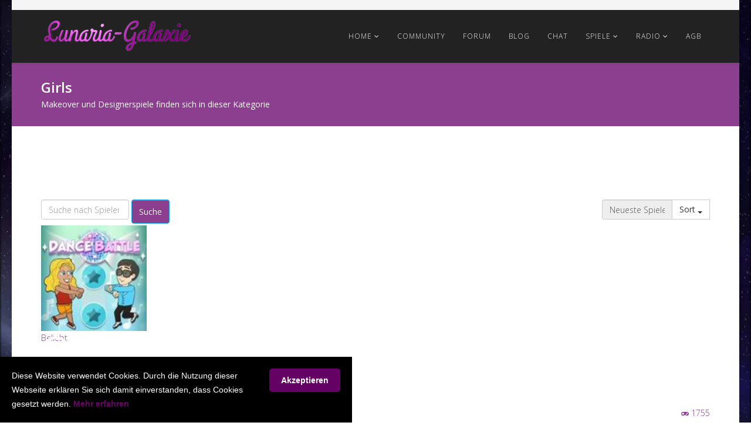

--- FILE ---
content_type: text/html; charset=utf-8
request_url: https://lunaria-galaxie.de/spiele/girls.html
body_size: 7546
content:
<!DOCTYPE html>
<html xmlns="http://www.w3.org/1999/xhtml" xml:lang="de-de" lang="de-de" dir="ltr">
    <head>
        <meta http-equiv="X-UA-Compatible" content="IE=edge">
        <meta name="viewport" content="width=device-width, initial-scale=1">
                <!-- head -->
        <base href="https://lunaria-galaxie.de/spiele/girls.html" />
	<meta http-equiv="content-type" content="text/html; charset=utf-8" />
	<meta name="keywords" content="spiel,spiele,game,games" />
	<meta name="robots" content="noindex,follow" />
	<meta name="description" content="Auflistung aller Girls-Spiele in der Lunaria-Galaxie." />
	<meta name="generator" content="Joomla! - Open Source Content Management" />
	<title>Girls</title>
	<link href="/spiele/girls.feed?yoflashcat=16&amp;type=rss" rel="alternate" type="application/rss+xml" title="RSS 2.0" />
	<link href="/images/L.png" rel="shortcut icon" type="image/vnd.microsoft.icon" />
	<link href="/templates/shaper_helix3/favicon.ico" rel="shortcut icon" type="image/vnd.microsoft.icon" />
	<link href="/media/jui/css/bootstrap.min.css" rel="stylesheet" type="text/css" />
	<link href="https://use.fontawesome.com/releases/v5.8.1/css/all.css" rel="stylesheet" type="text/css" />
	<link href="/components/com_yoflash/assets/rating/rating.css" rel="stylesheet" type="text/css" />
	<link href="/components/com_yoflash/assets/yoflash.css" rel="stylesheet" type="text/css" />
	<link href="/components/com_yoflash/templates/default/default.css" rel="stylesheet" type="text/css" />
	<link href="//fonts.googleapis.com/css?family=Open+Sans:300,300italic,regular,italic,600,600italic,700,700italic,800,800italic&amp;subset=latin" rel="stylesheet" type="text/css" />
	<link href="/templates/shaper_helix3/css/bootstrap.min.css" rel="stylesheet" type="text/css" />
	<link href="/templates/shaper_helix3/css/font-awesome.min.css" rel="stylesheet" type="text/css" />
	<link href="/templates/shaper_helix3/css/legacy.css" rel="stylesheet" type="text/css" />
	<link href="/templates/shaper_helix3/css/template.css" rel="stylesheet" type="text/css" />
	<link href="/templates/shaper_helix3/css/presets/preset1.css" rel="stylesheet" type="text/css" class="preset" />
	<link href="/templates/shaper_helix3/css/frontend-edit.css" rel="stylesheet" type="text/css" />
	<style type="text/css">
body.site {background-image: url(/images/bgchat.jpg);background-repeat: inherit;background-size: cover;background-attachment: fixed;background-position: 0 0;}body{font-family:Open Sans, sans-serif; font-weight:300; }h1{font-family:Open Sans, sans-serif; font-weight:800; }h2{font-family:Open Sans, sans-serif; font-weight:600; }h3{font-family:Open Sans, sans-serif; font-weight:normal; }h4{font-family:Open Sans, sans-serif; font-weight:normal; }h5{font-family:Open Sans, sans-serif; font-weight:600; }h6{font-family:Open Sans, sans-serif; font-weight:600; }.sp-megamenu-parent .sp-dropdown .sp-dropdown-inner {background-color: #222222 !important;}
.sp-megamenu-parent .sp-dropdown li.sp-menu-item > a {color: #FFFFFF !important; }
.sp-megamenu-parent .sp-dropdown li.sp-menu-item > a:hover {color: #FFFFFF !important; background-color: #8c3f8f; }
.label{color:#000}
.input-append .add-on, .input-prepend .add-on {height: 34px;}
#es .btn-es-primary-o {color: #8c3f8f !important;}
#es .o-checkbox {color: #8c3f8f; !important}
 
#es .o-checkbox input[type="checkbox"]:checked + label::after {background-color: #8c3f8f;}

.sp-module ul > li.item-439 > a::before {

    font-family: FontAwesome;
    content: "\f1e3";
    margin-right: 0px;
    margin-left: 4px;
}

.sp-module ul > li.item-440 > a::before {

    font-family: FontAwesome;
    content: "\f1e3";
    margin-right: 0px;
    margin-left: 4px;
}

.sp-module ul > li.item-441 > a::before {

    font-family: FontAwesome;
    content: "\f1e3";
    margin-right: 0px;
    margin-left: 4px;
}

.sp-module ul > li.item-442 > a::before {

    font-family: FontAwesome;
    content: "\f1e3";
    margin-right: 0px;
    margin-left: 4px;
}

.sp-module ul > li.item-443 > a::before {

    font-family: FontAwesome;
    content: "\f1e3";
    margin-right: 0px;
    margin-left: 4px;
}

.sp-module ul > li.item-487 > a::before {

    font-family: FontAwesome;
    content: "\f1e3";
    margin-right: 0px;
    margin-left: 4px;
}

.browse-gifts{display:none;}

    #jform_privacyconsent_privacy input,
    #jform_profile_tos input
     {
        display: inline-block;
    }
    #jform_privacyconsent_privacy label,
    #jform_profile_tos label
     {
        display: block;
    }

a {
color: #8c3f8f;
}
#offcanvas-toggler > i {
color: #8c3f8f;
}
#offcanvas-toggler > i:hover {
color: #fff;
}

.btn-primary {
background-color: #8c3f8f;
color: #fff;
}
.btn-primary:hover {
background-color: #0faae4;
color: #fff;
}

.pagination > .active > a, .pagination > .active > span {
    border-color: #8c3f8f;
    background-color: #8c3f8f;
}

.eb-comment-body {
 color: #222 !important;
}

#eb .btn-primary:hover, #eb .btn-primary:focus, #eb .btn-primary:active, #eb .btn-primary.active, .open .dropdown-toggle_#eb .btn-primary {
    color: #fff !important;
    background-color: #551d54 !important;
    border-color: #8c1f8a !important;
}

#eb .btn-primary {
    color: #fff !important;
     background-color: #8c3f8f !important;
    border-color: #8c1f8a !important;
}

#kunena.layout .navbar-default {
background-color: #8c3f8f;
border-color: #428bca;
box-shadow: 1px 2px 6px black;
}


#kunena.layout  .navbar-default .navbar-nav > li > a {
color: white;
}
#kunena.layout  .navbar-default .navbar-nav > li > a:hover {
background-color: purple;
color: white;
border-bottom: 1px solid #428bca;
}

#kunena.layout  thead > tr {
background-color: #8c3f8f;
color: white;
font-weight: bold;
}

#kunena.layout .well {
color: grey;
}

#kunena.layout .navbar-default .navbar-nav > .active > a {
background-color: purple;
border-bottom: 1px solid #428bca;
}
#kunena.layout .navbar-default .navbar-nav > .active > a:hover {
background-color: purple;
border-bottom: 1px solid #428bca;
}
#kunena.layout .post-info {
background-color: #8c3f8f; 
color: white;
font-weight: bold;
}
#kunena.layout .navbar-default .btn-link {
color: white;
}
#kunena.layout .navbar-default .btn-link:hover {
color: #428bca;
}

#kunena.layout [class*="badger-left"] {
    position: relative;
    margin: 15px 0;
    padding: 39px 19px 0 14px;
    border-top-left-radius: 4px;
    border-top-right-radius: 4px;
    min-height: 180px;
    border: 1px solid #8c3f8f;
    box-shadow: 0 1px 3px rgba(0,0,0,0.4);
    border-bottom-left-radius: 4px;
    border-bottom-right-radius: 4px;
    background-image: radial-gradient(at 0% 0%, white 50%, #efc1f0 90%);
}

#kunena.layout .mykmsg-header {
    margin-top: 0;
    background-color:#8c3f8f;
    color: white;
    padding: 10px 19px 12px 14px !important;
    margin-left: -15px;
    margin-right: -20px;
    font-weight: bold;
    border-top-left-radius: 4px;
    border-top-right-radius: 4px;
}

#btnReport {
padding-left: 15px; 
padding-right: 15px; 
padding-top: 5px; 
padding-bottom: 5px; 
background-image: linear-gradient(#eee, #999); 
color: black; 
border-bottom: 1px solid #808080; 
border-right: 1px solid #808080; 
border-top: 1px solid white; 
border-left: 1px solid white; 
border-radius: 3px;
}
#btnReport:hover {
padding-left: 15px; 
padding-right: 15px; 
padding-top: 5px; 
padding-bottom: 5px; 
background-image: linear-gradient(#7b047b, #460246); 
color: white; 
border-bottom: 1px solid #808080; 
border-right: 1px solid #808080; 
border-top: 1px solid white; 
border-left: 1px solid white; 
border-radius: 3px;
}

#btnFullscreen {
padding-left: 15px; 
padding-right: 15px; 
padding-top: 5px; 
padding-bottom: 5px; 
background-image: linear-gradient(#eee, #999); 
color: black; 
border-bottom: 1px solid #808080; 
border-right: 1px solid #808080; 
border-top: 1px solid white; 
border-left: 1px solid white; 
border-radius: 3px;
}
#btnFullscreen:hover {
padding-left: 15px; 
padding-right: 15px; 
padding-top: 5px; 
padding-bottom: 5px; 
background-image: linear-gradient(#7b047b, #460246); 
color: white; 
border-bottom: 1px solid #808080; 
border-right: 1px solid #808080; 
border-top: 1px solid white; 
border-left: 1px solid white; 
border-radius: 3px;
}

#btnFavour {
padding-left: 15px; 
padding-right: 15px; 
padding-top: 5px; 
padding-bottom: 5px; 
background-image: linear-gradient(#eee, #999); 
color: black; 
border-bottom: 1px solid #808080; 
border-right: 1px solid #808080; 
border-top: 1px solid white; 
border-left: 1px solid white; 
border-radius: 3px;
}
#btnFavour:hover {
padding-left: 15px; 
padding-right: 15px; 
padding-top: 5px; 
padding-bottom: 5px; 
background-image: linear-gradient(#7b047b, #460246); 
color: white; 
border-bottom: 1px solid #808080; 
border-right: 1px solid #808080; 
border-top: 1px solid white; 
border-left: 1px solid white; 
border-radius: 3px;
}


#search-searchword {
width: 350px!important;
}

.mod-es-menu-bar {
border-radius: 0px 0px 10px 10px;
background-color: #222;
float: left;
}

.klatest li {
	/*background: none !important;*/
}
.klatest-items {
	margin: 0;
	padding: 0;
}
.klatest-items li.klatest-item {
	list-style: none !important;
	margin: 2px 0;
	padding: 0 0 1px;
	clear: both;
       border: 1px solid #8c3f8f;
       box-shadow: 0 1px 3px rgba(0,0,0,0.4);
       background-image: radial-gradient(at 0% 0%, white 50%, #efc1f0 90%)!important;

}
.klatest-items ul.klatest-itemdetails {
	margin: 0;
	padding: 0;
}

.klatest-items .knewchar {
	color: #009900;
	font-weight: bold;
	font-family: Arial, Helvetica, sans-serif;
	margin-left: 3px;
	font-size: .75em;
	white-space: nowrap;
}
.klatest-itemdetails li {
	margin-bottom: 0 !important;
	display: block;
}
.klatest-subject a {
	font-weight: bold;
	font-size: 12px;
}
.klatest-avatar {
	float: left;
	display: block;
	margin-right: 5px;
}
.klatest-avatar img {
	margin: 2px 2px 2px 0;
	border: 1px solid #CCCCCC;
	padding: 1px;
}
.klatest-topicicon {
	float: left;
	display: block;
	margin-right: 5px;
}
.klatest-topicicon img {
	margin: 2px 2px 2px 0;
	padding: 1px;
	width: 32px;
	height: 32px;
}
.klatest-posttime,
.klatest-cat,
.klatest-author {
	font-size: 10px;
}
p.klatest-more {
	margin: 0;
	padding: 0;
	clear: both;
}
.klatest-itemdetails li.klatest-author {
	display: inline;
}
.klatest-itemdetails li.klatest-posttime {
	display: block;
}

.klatest-preview-content li {
	margin-bottom: 0 !important;
	display: block;
}

.kwho-guest {
	color: #666666;
}

.kwho-user {
	color: #5388B4;
}

.kwho-moderator {
	color: #0000FF;
}

.kwho-globalmoderator {
	color: #800000;
}

.kwho-admin {
	color: #FF0000;
}

.kwho-blocked,
.kwho-banned {
	color: #A39D49;
}

.table-bordered{
box-shadow: 2px 2px 18px rgba(0,0,0,0.4);
}
@media (min-width: 361px) and (max-width: 767px) {
  #kunena.layout small.text-muted {
    margin-top: -42px;
    z-index: 999;
    position: relative;
  }
}

.es-convo-composer__textarea {
font-size: 16px !important;
}
#es .es-convo-text {
font-size: 16px !important;
}

.banneritem {
text-align: center;
}

/*
#es .es-comments-wrap {
background-color: #ffe5fd;
}

#es .es-stream-header {
background-color: #ffe5fd;
}
#es .es-reaction-stats {
background-color: #ffe5fd;
}

#es .es-stream-filter-bar {
background-color: #ffe5fd;
}
*/

#es .es-stream-header {
 border-top: 4px solid #8c3f8f;
}
#es.es-photo-popup {
z-index: 10000;
}

#es.es-dialog {
z-index: 10001 !important;
}
#es.es-dialog-modal {
z-index: 10002;
}

#kunena.layout .kspoiler-wrapper {
  border-bottom: 1px solid black;
  border-top: 1px solid black;
  min-height: 5px;
  width: 100%;
 background-color: rgba(0,0,0,0);
 }

#kunena.layout .kspoiler {
  cursor: auto;
  border: 2px solid #8c3f8f;
  border-radius: 5px;
  padding: 8px;
  background-color: #f8e5f9;
}

#kunena.layout .kspoiler-title {
color: #8c3f8f;  
font-weight: bold;
}#sp-top-bar{ background-color:#f5f5f5;color:#999999; }#sp-header{ background-color:#222222;color:#ffffff; }#sp-header a{color:#ffffff;}#sp-header a:hover{color:#d400b5;}#sp-bottom{ background-color:#f5f5f5;padding:100px 0px; }#sp-footer{ background-color:#222222; }
	</style>
	<script src="/media/jui/js/jquery.min.js?5ec1e7831bdd163bb11492c8240bf802" type="text/javascript"></script>
	<script src="/media/jui/js/jquery-noconflict.js?5ec1e7831bdd163bb11492c8240bf802" type="text/javascript"></script>
	<script src="/media/jui/js/jquery-migrate.min.js?5ec1e7831bdd163bb11492c8240bf802" type="text/javascript"></script>
	<!--[if lt IE 9]><script src="/media/system/js/html5fallback.js?5ec1e7831bdd163bb11492c8240bf802" type="text/javascript"></script><![endif]-->
	<script src="/templates/shaper_helix3/js/bootstrap.min.js" type="text/javascript"></script>
	<script src="/templates/shaper_helix3/js/jquery.sticky.js" type="text/javascript"></script>
	<script src="/templates/shaper_helix3/js/main.js" type="text/javascript"></script>
	<script src="/templates/shaper_helix3/js/frontend-edit.js" type="text/javascript"></script>
	<script type="text/javascript">

var sp_preloader = '1';

var sp_gotop = '1';

var sp_offanimation = 'default';

	</script>

        <link rel="me" href="https://nrw.social/@lunariagalaxie">
<meta name="fediverse:creator" content="@lunariagalaxie@nrw.social">
    </head>

    <body class="site com-yoflash view-category no-layout no-task itemid-355 de-de ltr  sticky-header layout-boxed off-canvas-menu-init">

        <div class="body-wrapper">
            <div class="body-innerwrapper">
                <div class="sp-pre-loader"><div class="sp-loader-with-logo"><div class="logo"><img src="https://lunaria-galaxie.de//images/lunaria-galaxie-logo-schrift-478px.png" alt=""></div><div class="line" id="line-load"></div></div></div><section id="sp-top-bar"><div class="container"><div class="row"><div id="sp-top2" class="col-sm-12 col-md-12"><div class="sp-column "></div></div></div></div></section><header id="sp-header"><div class="container"><div class="row"><div id="sp-logo" class="col-xs-8 col-sm-3 col-md-3"><div class="sp-column "><div class="logo"><a href="/"><img class="sp-default-logo hidden-xs" src="/images/lunaria-galaxie-logo-schrift-478px.png" alt="Lunaria-Galaxie"><img class="sp-retina-logo hidden-xs" src="/images/lunaria-galaxie-logo-schrift-478px.png" alt="Lunaria-Galaxie" width="478" height="105"><img class="sp-default-logo visible-xs" src="/images/lunaria-galaxie-logo-schrift-478px.png" alt="Lunaria-Galaxie"></a></div></div></div><div id="sp-menu" class="col-xs-4 col-sm-9 col-md-9"><div class="sp-column ">			<div class='sp-megamenu-wrapper'>
				<a id="offcanvas-toggler" class="visible-sm visible-xs" aria-label="Helix3 Megamenu Options" href="#"><i class="fa fa-bars" aria-hidden="true" title="Helix3 Megamenu Options"></i></a>
				<ul class="sp-megamenu-parent menu-fade hidden-sm hidden-xs"><li class="sp-menu-item sp-has-child"><a  href="/"  >Home</a><div class="sp-dropdown sp-dropdown-main sp-menu-right" style="width: 240px;"><div class="sp-dropdown-inner"><ul class="sp-dropdown-items"><li class="sp-menu-item"><a  href="/home/login.html"  >Login</a></li><li class="sp-menu-item"><a  href="/home/sitemap.html"  >Sitemap</a></li></ul></div></div></li><li class="sp-menu-item sp-has-child"><div class="sp-dropdown sp-dropdown-main sp-menu-right" style="width: 240px;"><div class="sp-dropdown-inner"><ul class="sp-dropdown-items"><li class="sp-menu-item"><a  href="/rechtliches/impressum.html"  >Impressum</a></li><li class="sp-menu-item"><a  href="/rechtliches/datenschutzerklärung.html"  >Datenschutzerklärung</a></li><li class="sp-menu-item"><a  href="/rechtliches/datenschutz-anfrageformular.html"  >Datenschutz - Anfrageformular</a></li><li class="sp-menu-item"><a  href="/rechtliches/verlinke-uns.html"  >Verlinke uns</a></li><li class="sp-menu-item"><a  href="/rechtliches/sitemap.html"  >Sitemap</a></li></ul></div></div></li><li class="sp-menu-item"><a  href="/community.html"  >Community</a></li><li class="sp-menu-item"><a  href="/forum.html"  >Forum</a></li><li class="sp-menu-item"><a  href="/blog.html"  >Blog</a></li><li class="sp-menu-item"><a  href="https://chat.lunaria-galaxie.de" rel="noopener noreferrer" target="_blank" >Chat</a></li><li class="sp-menu-item sp-has-child active"><a  href="/spiele.html"  >Spiele</a><div class="sp-dropdown sp-dropdown-main sp-menu-right" style="width: 240px;"><div class="sp-dropdown-inner"><ul class="sp-dropdown-items"><li class="sp-menu-item"><a  href="/spiele/alle.html"  >Alle</a></li><li class="sp-menu-item"><a  href="/spiele/actiongames.html"  ><i class="fa fa-gamepad"></i> Action</a></li><li class="sp-menu-item"><a  href="/spiele/adventure.html"  ><i class="fa fa-hand-pointer-o"></i> Adventure</a></li><li class="sp-menu-item"><a  href="/spiele/arcade.html"  ><i class="fa fa-rocket"></i> Arcade</a></li><li class="sp-menu-item"><a  href="/spiele/geschicklichkeit.html"  ><i class="fa fa-lightbulb-o"></i> Geschicklichkeit</a></li><li class="sp-menu-item current-item active"><a  href="/spiele/girls.html"  ><i class="fa fa-female"></i> Girls</a></li><li class="sp-menu-item"><a  href="/spiele/kartenspiele.html"  ><i class="fa fa-square-o"></i> Kartenspiele</a></li><li class="sp-menu-item"><a  href="/spiele/multiplayer.html"  ><i class="fa fa-users"></i> Multiplayer</a></li><li class="sp-menu-item"><a  href="/spiele/pinball.html"  ><i class="fa fa-circle"></i> Pinball</a></li><li class="sp-menu-item"><a  href="/spiele/puzzle.html"  ><i class="fa fa-puzzle-piece"></i> Puzzle</a></li><li class="sp-menu-item"><a  href="/spiele/rollenspiele.html"  ><i class="fa fa-magic"></i> Rollenspiele</a></li><li class="sp-menu-item"><a  href="/spiele/shooter.html"  ><i class="fa fa-crosshairs"></i> Shooter</a></li><li class="sp-menu-item"><a  href="/spiele/sport.html"  ><i class="fa fa-soccer-ball-o"></i> Sport</a></li><li class="sp-menu-item"><a  href="/spiele/strategie.html"  ><i class="fa fa-flag"></i> Strategie</a></li><li class="sp-menu-item"><a  href="/spiele/zeitmanagement.html"  ><i class="fa fa-clock-o"></i> Zeitmanagement</a></li><li class="sp-menu-item"><a  href="/spiele/anderes.html"  >Anderes...</a></li></ul></div></div></li><li class="sp-menu-item sp-has-child"><a  href="/radio.html"  >Radio</a><div class="sp-dropdown sp-dropdown-main sp-menu-right" style="width: 240px;"><div class="sp-dropdown-inner"><ul class="sp-dropdown-items"><li class="sp-menu-item"><a  href="/radio/sendeplan.html"  >Sendeplan</a></li><li class="sp-menu-item"><a  href="/radio/gruss-und-wunschbox.html"  >Gruß- und Wunschbox</a></li><li class="sp-menu-item"><a  href="/radio/bewerbung.html"  >Bewerbung</a></li><li class="sp-menu-item"><a  href="/radio/musiknews.html"  >Musiknews</a></li><li class="sp-menu-item"><a  href="/radio/unser-radio-team.html"  >Unser Radio-Team</a></li><li class="sp-menu-item"><a  href="/radio/charts.html"  >Charts</a></li></ul></div></div></li><li class="sp-menu-item"><a  href="/nutzungsbedingungen.html"  >AGB</a></li></ul>			</div>
		</div></div></div></div></header><section id="sp-page-title"><div class="row"><div id="sp-title" class="col-sm-12 col-md-12"><div class="sp-column "><div class="sp-page-title"style="background-color: #8c3f8f;"><div class="container"><h2>Girls</h2><h3>Makeover und Designerspiele finden sich in dieser Kategorie</h3></div></div></div></div></div></section><section id="sp-main-body"><div class="container"><div class="row"><div id="sp-component" class="col-sm-12 col-md-12"><div class="sp-column "><div id="system-message-container">
	</div>


<div class="componentheading" style="padding:0; margin:0;">
    <h1 style="float:left;"></h1>

    <div style="float:left; position: relative; transform: translateY(25px);"><div class="search">
	<form action="/spiele/girls.html" method="post" style="display: inline-flex;" role="search">
		<input name="searchword" id="mod-search-searchword252" maxlength="200"  class="inputbox search-query input-medium" type="search" placeholder="Suche nach Spielen" /> &nbsp;<button class="button btn btn-primary" onclick="this.form.searchword.focus();">Suche</button><br/><hr>		<input type="hidden" name="task" value="search" />
		<input type="hidden" name="option" value="com_search" />
		<input type="hidden" name="Itemid" value="355" />
	</form>
</div>
</div>
    <div class="dropdown input-append" style="float:right; padding-top:25px;">
                <input class="span2" id="appendedDropdownButton" disabled value="Neueste Spiele" style="width:120px;" type="text">
        <a id="dLabel" class="btn btn-default " role="button" data-toggle="dropdown" data-target="#" href="#">
            Sort <span class="caret"></span>
        </a>
                <ul class="dropdown-menu" role="menu" aria-labelledby="dLabel">
            <li><a href="/spiele/girls.html?order=0">Neueste Spiele</a></li>
            <li><a href="/spiele/girls.html?order=1">Älteste Spiele</a></li>
            <li><a href="/spiele/girls.html?order=2">Alphabetisch (A-Z)</a></li>
            <li><a href="/spiele/girls.html?order=3">Alphabetisch (Z-A)</a></li>
            <li><a href="/spiele/girls.html?order=4">Beliebteste</a></li>
            <li><a href="/spiele/girls.html?order=5">Kürzlich gespielt</a></li>
                            <li>
                    <a href="/spiele/girls.html?order=6">Am höchsten bewertet</a>
                </li>
                        </ul>

    </div>
    </div>
<div class="clearfix"></div>
<div class="gamesection">

    
<a class="yoflash-card"
   href="/spiele/girls/dance-battle.html"
   xmlns="http://www.w3.org/1999/html">
    <div class="yoflash-image-card">
        <img class="yoflash-image" src="/images/games/dance-battle/DanceBattle120.jpg" alt="Dance Battle"
             style="width:180px; height:180px;">
                    <div class="yoflash-overlay-popular">
                <span>Beliebt</span>
            </div>
                <div class="yoflash-overlay">
            <span class="icon-play-circle" style="font-size:50px; color:white;"> </span>
        </div>
    </div>
    <div class="yoflash-content">
        <h4 style="height:60px; overflow: hidden;"><b>Dance Battle</b></h4>
        <div class="yoflash-bottom" style="margin-bottom:5px;">
            <div class="pull-left" style="width:60%">
                <span class="fas fa-star fa-xs"></span><span class="fas fa-star fa-xs"></span><span class="fas fa-star fa-xs"></span><span class="fas fa-star fa-xs"></span><span class="fas fa-star fa-xs"></span>            </div>
            <div class="pull-right" style="text-align:right; width:40%;">
                                    <i class="fas fa-gamepad fa-xs"></i>
                    1755            </div>
        </div>
    </div>


</a>


<a class="yoflash-card"
   href="/spiele/girls/my-little-dragon.html"
   xmlns="http://www.w3.org/1999/html">
    <div class="yoflash-image-card">
        <img class="yoflash-image" src="/images/games/my-little-dragon/thumb_medium.jpg" alt="My Little Dragon"
             style="width:180px; height:180px;">
                    <div class="yoflash-overlay-popular">
                <span>Beliebt</span>
            </div>
                <div class="yoflash-overlay">
            <span class="icon-play-circle" style="font-size:50px; color:white;"> </span>
        </div>
    </div>
    <div class="yoflash-content">
        <h4 style="height:60px; overflow: hidden;"><b>My Little Dragon</b></h4>
        <div class="yoflash-bottom" style="margin-bottom:5px;">
            <div class="pull-left" style="width:60%">
                <span class="fas fa-star fa-xs"></span><span class="fas fa-star fa-xs"></span><span class="fas fa-star fa-xs"></span><span class="fas fa-star fa-xs"></span><span class="fas fa-star fa-xs"></span>            </div>
            <div class="pull-right" style="text-align:right; width:40%;">
                                    <i class="fas fa-gamepad fa-xs"></i>
                    3400            </div>
        </div>
    </div>


</a>

</div>
<div class="clearfix"></div>
<div class="pagination" style="margin: 5px auto; text-align:center; padding:10px;">
    <br/>
    
Ergebnisse 1 - 2 von 2</div>
<div class="clear"></div>
<script type="text/javascript">
    jQuery(document).ready(function() {
        jQuery('.g').popover({trigger: 'hover'})
    });
</script>
</div></div></div></div></section><section id="sp-bottom"><div class="container"><div class="row"><div id="sp-bottom1" class="col-sm-6 col-md-3"><div class="sp-column "><div class="sp-module "><div class="sp-module-content">

<div class="custom"  >
	<style type="text/css">
 p.Schlagwort {color: white; background: #8c3f8f; padding: 4px; margin: 5px 5px 5px 5px; display: inline-block; vertical-align: top; border-radius: 8px; font-weight: bold; font-family: Verdana, Arial, sans-serif;}
</style>
<div id="Schlagpanel">
<p class="Schlagwort">Spiele</p>
<p class="Schlagwort">Spass</p>
<p class="Schlagwort">kostenlos</p>
<p class="Schlagwort">gratis</p>
<p class="Schlagwort">Games</p>
<p class="Schlagwort">fun</p>
<p class="Schlagwort">free</p>
<p class="Schlagwort">Action</p>
<p class="Schlagwort">Sport</p>
<p class="Schlagwort">Skill</p>
<p class="Schlagwort">Wimmelbild</p>
<p class="Schlagwort">Strategie</p>
<p class="Schlagwort">Puzzle</p>
<p class="Schlagwort">3-gewinnt</p>
<p class="Schlagwort">Geschicklichkeit</p>
<p class="Schlagwort">Pinball</p>
<p class="Schlagwort">Bubble</p>
<p class="Schlagwort">Shooter</p>
</div></div>
</div></div></div></div><div id="sp-bottom2" class="col-sm-6 col-md-3"><div class="sp-column "><div class="sp-module "><div class="sp-module-content">

<div class="custom"  >
	<div id="FrTipp" style="vertical-align: top;"><a href="https://www.kicktipp.de/lunaria/" rel="noopener"><img style="display: block; margin-left: auto; margin-right: auto;" onmouseover="this.src='/images/Tippspiel-Button-sw.jpg';" onmouseout="this.src='/images/Tippspiel-Button.jpg';" src="/images/Tippspiel-Button.jpg" alt="Tippspiel Button" /></a></div></div>
</div></div></div></div><div id="sp-bottom3" class="col-sm-6 col-md-3"><div class="sp-column "><div class="sp-module "><div class="sp-module-content">

<div class="custom"  >
	<center>
<div id="BigOne1-Logo" style="display: inline-block; vertical-align: top; font-family: Verdana, Arial, sans-serif; font-weight: bold; color: black;"><a title="BigOne1" href="https://bigone1.net/" target="_blank" rel="noopener"><img src="https://lunaria-galaxie.de/images/pageLogo-881e009a.png" alt="bigone1 logo" width="250px" height="auto" /></a></div>
</center>
<!-- <img style="background: #01579b;" src="/images/BG1-Werbung.jpg" alt="bigone1 logo" width="250px" height="auto" />--></div>
</div></div></div></div><div id="sp-bottom4" class="col-sm-6 col-md-3"><div class="sp-column "><div class="sp-module "><div class="sp-module-content">

<div class="custom"  >
	<center>
<div id="Bottom4-Feld" style="display: inline-block; vertical-align: top; font-family: Verdana, Arial, sans-serif; font-weight: bold; color: black;"><a title="" href="https://extinctionrebellion.de/" target="_blank" rel="noopener"><img style="background: #01579b;" src="/images/XR.jpg" alt="Lunaria-Galaxie" width="250px" height="auto" /></a></div>
</center></div>
</div></div></div></div></div></div></section><footer id="sp-footer"><div class="container"><div class="row"><div id="sp-footer1" class="col-sm-12 col-md-12"><div class="sp-column "><div class="sp-module "><div class="sp-module-content">

<div class="custom"  >
	<center><br /> • <a href="/rechtliches/impressum.html">Impressum</a> | • <a href="/rechtliches/datenschutzerklärung.html">Datenschutzerklärung</a> | • <a href="/rechtliches/datenschutz-anfrageformular.html">DSGVO - Ihre Daten </a> | • <a href="/rechtliches/verlinke-uns.html">Verlinke uns</a> | • <a href="/rechtliches/sitemap.html">Sitemap</a></center></div>
</div></div><span class="sp-copyright">© 2026 Lunaria-Galaxie & BigOne.1. All Rights Reserved. Designed Lunaria-Galaxie</span></div></div></div></div></footer>            </div> <!-- /.body-innerwrapper -->
        </div> <!-- /.body-innerwrapper -->

        <!-- Off Canvas Menu -->
        <div class="offcanvas-menu">
            <a href="#" class="close-offcanvas" aria-label="Close"><i class="fa fa-remove" aria-hidden="true" title="Close"></i></a>
            <div class="offcanvas-inner">
                                  <div class="sp-module _menu"><h3 class="sp-module-title">Navigation</h3><div class="sp-module-content"><ul class="nav menu">
<li class="item-101  deeper parent"><a href="/" > Home</a><span class="offcanvas-menu-toggler collapsed" data-toggle="collapse" data-target="#collapse-menu-101"><i class="open-icon fa fa-angle-down"></i><i class="close-icon fa fa-angle-up"></i></span><ul class="collapse" id="collapse-menu-101"><li class="item-1078"><a href="/home/login.html" > Login</a></li><li class="item-1079"><a href="/home/sitemap.html" > Sitemap</a></li></ul></li><li class="item-124"><a href="/community.html" > Community</a></li><li class="item-182">		<a  href="/forum.html"  > Forum</a></li><li class="item-147"><a href="/blog.html" > Blog</a></li><li class="item-148">		<a href="https://chat.lunaria-galaxie.de" rel="noopener noreferrer" target="_blank" > Chat</a></li><li class="item-334  active deeper parent"><a href="/spiele.html" > Spiele</a><span class="offcanvas-menu-toggler collapsed" data-toggle="collapse" data-target="#collapse-menu-334"><i class="open-icon fa fa-angle-down"></i><i class="close-icon fa fa-angle-up"></i></span><ul class="collapse" id="collapse-menu-334"><li class="item-352"><a href="/spiele/alle.html" > Alle</a></li><li class="item-353"><a href="/spiele/actiongames.html" > <i class="fa fa-gamepad"></i> Action</a></li><li class="item-354"><a href="/spiele/adventure.html" > <i class="fa fa-hand-pointer-o"></i> Adventure</a></li><li class="item-364"><a href="/spiele/arcade.html" > <i class="fa fa-rocket"></i> Arcade</a></li><li class="item-360"><a href="/spiele/geschicklichkeit.html" > <i class="fa fa-lightbulb-o"></i> Geschicklichkeit</a></li><li class="item-355  current active"><a href="/spiele/girls.html" > <i class="fa fa-female"></i> Girls</a></li><li class="item-384"><a href="/spiele/kartenspiele.html" > <i class="fa fa-square-o"></i> Kartenspiele</a></li><li class="item-356"><a href="/spiele/multiplayer.html" > <i class="fa fa-users"></i> Multiplayer</a></li><li class="item-385"><a href="/spiele/pinball.html" > <i class="fa fa-circle"></i> Pinball</a></li><li class="item-357"><a href="/spiele/puzzle.html" > <i class="fa fa-puzzle-piece"></i> Puzzle</a></li><li class="item-358"><a href="/spiele/rollenspiele.html" > <i class="fa fa-magic"></i> Rollenspiele</a></li><li class="item-359"><a href="/spiele/shooter.html" > <i class="fa fa-crosshairs"></i> Shooter</a></li><li class="item-361"><a href="/spiele/sport.html" > <i class="fa fa-soccer-ball-o"></i> Sport</a></li><li class="item-362"><a href="/spiele/strategie.html" > <i class="fa fa-flag"></i> Strategie</a></li><li class="item-363"><a href="/spiele/zeitmanagement.html" > <i class="fa fa-clock-o"></i> Zeitmanagement</a></li><li class="item-365"><a href="/spiele/anderes.html" > Anderes...</a></li></ul></li><li class="item-1003  deeper parent"><a href="/radio.html" > Radio</a><span class="offcanvas-menu-toggler collapsed" data-toggle="collapse" data-target="#collapse-menu-1003"><i class="open-icon fa fa-angle-down"></i><i class="close-icon fa fa-angle-up"></i></span><ul class="collapse" id="collapse-menu-1003"><li class="item-1015"><a href="/radio/sendeplan.html" > Sendeplan</a></li><li class="item-1016"><a href="/radio/gruss-und-wunschbox.html" > Gruß- und Wunschbox</a></li><li class="item-1019"><a href="/radio/bewerbung.html" > Bewerbung</a></li><li class="item-1021"><a href="/radio/musiknews.html" > Musiknews</a></li><li class="item-1221"><a href="/radio/unser-radio-team.html" > Unser Radio-Team</a></li><li class="item-1293"><a href="/radio/charts.html" > Charts</a></li></ul></li><li class="item-1257"><a href="/nutzungsbedingungen.html" > AGB</a></li></ul>
</div></div>
                            </div> <!-- /.offcanvas-inner -->
        </div> <!-- /.offcanvas-menu -->

        
        

<div class="custom"  >
	    <style>

    #mbmcookie {position: fixed; z-index: 99; bottom: 0; left: 0; width: 100%; max-width: 600px; background: #000000; padding: 20px; color:#ffffff; font-size: 14px; font-family: sans-serif,'trebuchet ms','lucida grande','lucida sans unicode',arial,helvetica,sans-serif;}

    #mbmcookie a.button {cursor: pointer; background: #650164; color:#FFFFFF; padding: 8px 20px; margin-left: 10px; border-radius: 5px; font-weight: bold; float: right;}

    #mbmcookie a.button:hover {background-color: #aaa; padding: 8px 20px; margin-left: 10px; border-radius: 5px; font-weight: bold; float: right;}

    #mbmcookie p.cookiemessage {display: block; padding: 0; margin: 0; font-family: sans-serif,'trebuchet ms','lucida grande','lucida sans unicode',arial,helvetica,sans-serif;}
 
    #mbmcookie a.mehrerfahren {color: #650164; font-weight: bold;}
    #mbmcookie a.mehrerfahren:hover {color: #fff; font-weight: bold;}
 
   </style>
 
    <div id="mbmcookie" >

    <a onClick="var d = new Date(); d = new Date(d.getTime() +1000*60*60*24*730); document.cookie = 'mbmcookie=1; expires='+ d.toGMTString() + ';'; document.getElementById('mbmcookie').style.display = 'none';" class="button">Akzeptieren</a>

    <p class="cookiemessage">Diese Website verwendet Cookies. Durch die Nutzung dieser Webseite erkl&auml;ren Sie sich damit einverstanden, dass Cookies gesetzt werden.

    <a class="mehrerfahren" href="https://lunaria-galaxie.de/rechtliches/datenschutzerkl%C3%A4rung.html">Mehr erfahren</a></p>

    </div>

   <script>
     var r
    a = document.cookie;while(a != ''){while(a.substr(0,1) == ' '){a = a.substr(1,a.length);}cn = a.substring(0,a.indexOf('='));if(a.indexOf(';') != -1){cw = a.substring(a.indexOf('=')+1,a.indexOf(';'));}else{cw = a.substr(a.indexOf('=')+1,a.length);}if(cn == 'mbmcookie'){r = cw;}i = a.indexOf(';')+1;if(i == 0){i = a.length}a = a.substring(i,a.length);}if(r == '1') document.getElementById('mbmcookie').style.display = 'none';

    </script>
</div>

        
        <!-- Preloader -->
        

        <!-- Go to top -->
                    <a href="javascript:void(0)" class="scrollup" aria-label="Go To Top">&nbsp;</a>
        
    </body>
</html>